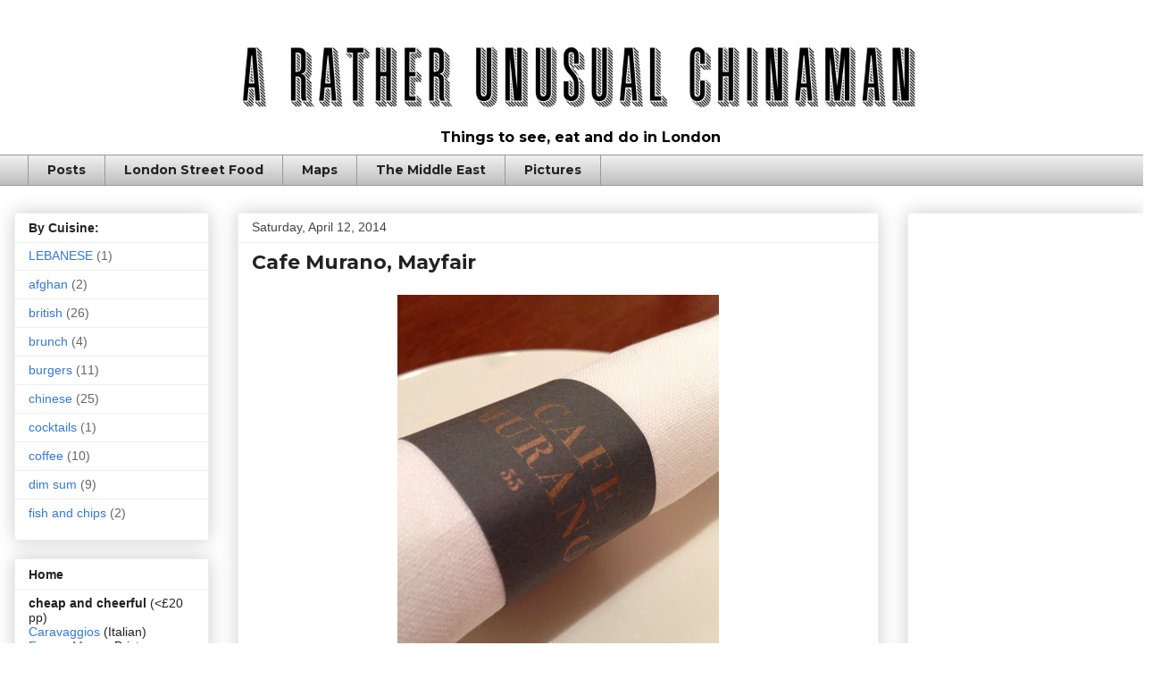

--- FILE ---
content_type: text/html; charset=utf-8
request_url: https://www.google.com/recaptcha/api2/aframe
body_size: 265
content:
<!DOCTYPE HTML><html><head><meta http-equiv="content-type" content="text/html; charset=UTF-8"></head><body><script nonce="uAIFyf6va2zlyj0kfcom3w">/** Anti-fraud and anti-abuse applications only. See google.com/recaptcha */ try{var clients={'sodar':'https://pagead2.googlesyndication.com/pagead/sodar?'};window.addEventListener("message",function(a){try{if(a.source===window.parent){var b=JSON.parse(a.data);var c=clients[b['id']];if(c){var d=document.createElement('img');d.src=c+b['params']+'&rc='+(localStorage.getItem("rc::a")?sessionStorage.getItem("rc::b"):"");window.document.body.appendChild(d);sessionStorage.setItem("rc::e",parseInt(sessionStorage.getItem("rc::e")||0)+1);localStorage.setItem("rc::h",'1769118580172');}}}catch(b){}});window.parent.postMessage("_grecaptcha_ready", "*");}catch(b){}</script></body></html>